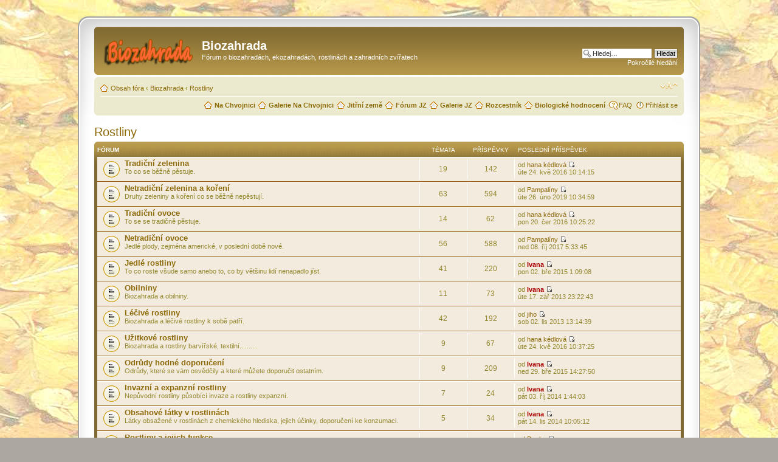

--- FILE ---
content_type: text/html; charset=UTF-8
request_url: http://diskuse.nachvojnici.cz/viewforum.php?f=12&sid=584219db336b125983f220c472e3b79d
body_size: 9599
content:
<!DOCTYPE html PUBLIC "-//W3C//DTD XHTML 1.0 Strict//EN" "http://www.w3.org/TR/xhtml1/DTD/xhtml1-strict.dtd">
<html xmlns="http://www.w3.org/1999/xhtml" dir="ltr" lang="cs-cz" xml:lang="cs-cz">
<head>

<meta http-equiv="content-type" content="text/html; charset=UTF-8" />
<meta http-equiv="content-style-type" content="text/css" />
<meta http-equiv="content-language" content="cs-cz" />
<meta http-equiv="imagetoolbar" content="no" />
<meta name="resource-type" content="document" />
<meta name="distribution" content="global" />
<meta name="keywords" content="fórum, biozahrada, ekozahrada, výměna, semen, sazenic, rostlin, zkušeností" />
<meta name="description" content="Diskusní fórum Biozahrada - výměna semen, sazenic a zkušeností, léčivé a jedlé rostliny, o zahradách bez chemie" />

<title>Biozahrada &bull; Rostliny</title>

<link rel="alternate" type="application/atom+xml" title="Atom - Biozahrada" href="http://diskuse.nachvojnici.cz/feed.php" /><link rel="alternate" type="application/atom+xml" title="Atom - aktuality" href="http://diskuse.nachvojnici.cz/feed.php?mode=news" /><link rel="alternate" type="application/atom+xml" title="Atom - nová témata" href="http://diskuse.nachvojnici.cz/feed.php?mode=topics" /><link rel="alternate" type="application/atom+xml" title="Atom - aktivní témata" href="http://diskuse.nachvojnici.cz/feed.php?mode=topics_active" /><link rel="alternate" type="application/atom+xml" title="Atom - Fórum - Rostliny" href="http://diskuse.nachvojnici.cz/feed.php?f=12" />

<!--
	phpBB style name: prosilver Special Edition
	Based on style:   prosilver (this is the default phpBB3 style)
	Original author:  Tom Beddard ( http://www.subblue.com/ )
	Modified by:      phpBB Styles Team     
-->

<script type="text/javascript">
// <![CDATA[
	var jump_page = 'Napište číslo stránky, na kterou chcete přejít:';
	var on_page = '1';
	var per_page = '';
	var base_url = '';
	var style_cookie = 'phpBBstyle';
	var style_cookie_settings = '; path=/; domain=diskuse.nachvojnici.cz';
	var onload_functions = new Array();
	var onunload_functions = new Array();

	

	/**
	* Find a member
	*/
	function find_username(url)
	{
		popup(url, 760, 570, '_usersearch');
		return false;
	}

	/**
	* New function for handling multiple calls to window.onload and window.unload by pentapenguin
	*/
	window.onload = function()
	{
		for (var i = 0; i < onload_functions.length; i++)
		{
			eval(onload_functions[i]);
		}
	};

	window.onunload = function()
	{
		for (var i = 0; i < onunload_functions.length; i++)
		{
			eval(onunload_functions[i]);
		}
	};

// ]]>
</script>
<script type="text/javascript" src="http://diskuse.nachvojnici.cz/styles/prosilver/template/styleswitcher.js"></script>
<script type="text/javascript" src="http://diskuse.nachvojnici.cz/styles/prosilver/template/forum_fn.js"></script>
<script type="text/javascript" src="./highslide/highslide-full.js"></script>
<link href="./highslide/highslide.css" rel="stylesheet" type="text/css" />
<script type="text/javascript">
// <![CDATA[
hs.graphicsDir = './highslide/graphics/';
hs.align = 'center';
hs.transitions = ['expand', 'crossfade'];
hs.outlineType = 'rounded-white';
hs.fadeInOut = true;
//hs.dimmingOpacity = 0.75;

// Add the controlbar
hs.addSlideshow({
	//slideshowGroup: 'group1',
	interval: 5000,
	repeat: false,
	useControls: true,
	fixedControls: 'fit',
	overlayOptions: {
		opacity: 0.75,
		position: 'bottom center',
		hideOnMouseOut: true
	}
});
// ]]>
</script>

<link href="http://diskuse.nachvojnici.cz/styles/prosilver_se/theme/print.css" rel="stylesheet" type="text/css" media="print" title="printonly" />
<link href="./style.php?id=7&amp;lang=cs&amp;sid=c573c350c17380ef5c2c8a1f71381148" rel="stylesheet" type="text/css" media="screen, projection" />

<link href="http://diskuse.nachvojnici.cz/styles/prosilver_se/theme/normal.css" rel="stylesheet" type="text/css" title="A" />
<link href="http://diskuse.nachvojnici.cz/styles/prosilver_se/theme/medium.css" rel="alternate stylesheet" type="text/css" title="A+" />
<link href="http://diskuse.nachvojnici.cz/styles/prosilver_se/theme/large.css" rel="alternate stylesheet" type="text/css" title="A++" />



</head>

<body id="phpbb" class="section-viewforum ltr">

<div id="wrap">
    <div class="border-left">
    <div class="border-right">
    <div class="border-top">
    <div class="border-top-left">
    <div class="border-top-right">
        <div class="inside" style="direction: ltr;">
        	<a id="top" name="top" accesskey="t"></a>
        	<div id="page-header">
        		<div class="headerbar">
        			<div class="inner"><span class="corners-top"><span></span></span>
        
        			<div id="site-description">
        				<a href="./index.php?sid=c573c350c17380ef5c2c8a1f71381148" title="Obsah fóra" id="logo"><img src="http://diskuse.nachvojnici.cz/styles/prosilver_se/imageset/logo_biozahrada.png" width="149" height="52" alt="" title="" /></a>
        				<h1>Biozahrada</h1>
        				<p>Fórum o biozahradách, ekozahradách, rostlinách a zahradních zvířatech</p>
        				<p class="skiplink"><a href="#start_here">Přejít na obsah</a></p>
        			</div>
        
        		
        			<div id="search-box">
        				<form action="./search.php?sid=c573c350c17380ef5c2c8a1f71381148" method="get" id="search">
        				<fieldset>
        					<input name="keywords" id="keywords" type="text" maxlength="128" title="Hledat klíčová slova" class="inputbox search" value="Hledej…" onclick="if(this.value=='Hledej…')this.value='';" onblur="if(this.value=='')this.value='Hledej…';" /> 
        					<input class="button2" value="Hledat" type="submit" /><br />
        					<a href="./search.php?sid=c573c350c17380ef5c2c8a1f71381148" title="Zobrazit možnosti rozšířeného hledání">Pokročilé hledání</a> <input type="hidden" name="sid" value="c573c350c17380ef5c2c8a1f71381148" />

        				</fieldset>
        				</form>
        			</div>
        		
        
        			<span class="corners-bottom"><span></span></span></div>
        		</div>
        
        		<div class="navbar">
        			<div class="inner"><span class="corners-top"><span></span></span>
        
        			<ul class="linklist navlinks">
        				<li class="icon-home"><a href="./index.php?sid=c573c350c17380ef5c2c8a1f71381148" accesskey="h">Obsah fóra</a>  <strong>&#8249;</strong> <a href="./viewforum.php?f=11&amp;sid=c573c350c17380ef5c2c8a1f71381148">Biozahrada</a> <strong>&#8249;</strong> <a href="./viewforum.php?f=12&amp;sid=c573c350c17380ef5c2c8a1f71381148">Rostliny</a></li>
        
        				<li class="rightside"><a href="#" onclick="fontsizeup(); return false;" onkeypress="return fontsizeup(event);" class="fontsize" title="Změnit velikost textu">Změnit velikost textu</a></li>
        
        				
        			</ul>
        
        			
        
        			<ul class="linklist rightside">
        				<li class="icon-faq"><a href="./faq.php?sid=c573c350c17380ef5c2c8a1f71381148" title="Často kladené otázky">FAQ</a></li>
        				
							<li class="icon-logout"><a href="./ucp.php?mode=login&amp;sid=c573c350c17380ef5c2c8a1f71381148" title="Přihlásit se" accesskey="x">Přihlásit se</a></li>
        				
        			</ul>
			<ul class="linklist rightside">
				<li class="icon-home"><a href="http://www.nachvojnici.cz/"><strong>Na Chvojnici</strong></a></li>
				<li class="icon-home"><a href="http://galerie.nachvojnici.cz/"><strong>Galerie Na Chvojnici</strong></a></li>
				<li class="icon-home"><a href="http://www.jitrnizeme.cz/"><strong>Jitřní země</strong></a></li>
				<li class="icon-home"><a href="http://forum.jitrnizeme.cz/"><strong>Fórum JZ</strong></a></li>
				<li class="icon-home"><a href="http://galerie.jitrnizeme.cz/"><strong>Galerie JZ</strong></a></li>
				<li class="icon-home"><a href="http://rozcestnik.jitrnizeme.cz/"><strong>Rozcestník</strong></a></li>
				<li class="icon-home"><a href="http://www.paukertova.cz/"><strong>Biologické hodnocení</strong></a></li>
			</ul>
        
        			<span class="corners-bottom"><span></span></span></div>
        		</div>
        
        	</div>
        
        	<a name="start_here"></a>
        	<div id="page-body">
        		
				
<h2><a href="./viewforum.php?f=12&amp;sid=c573c350c17380ef5c2c8a1f71381148">Rostliny</a></h2>

<div>
	<!-- NOTE: remove the style="display: none" when you want to have the forum description on the forum body --><div style="display: none !important;">Jednotlivé druhy, jedlé, léčivé, ovocné i jiné stromy, popis, vlastnosti, obsahové látky.<br /></div>
</div>

		<div class="forabg">
			<div class="inner"><span class="corners-top"><span></span></span>
			<ul class="topiclist">
				<li class="header">
					<dl class="icon">
						<dt>Fórum</dt>
						<dd class="topics">Témata</dd>
						<dd class="posts">Příspěvky</dd>
						<dd class="lastpost"><span>Poslední příspěvek</span></dd>
					</dl>
				</li>
			</ul>
			<ul class="topiclist forums">
	
		<li class="row">
			<dl class="icon" style="background-image: url(http://diskuse.nachvojnici.cz/styles/prosilver_se/imageset/forum_read.gif); background-repeat: no-repeat;">
				<dt title="Žádné nové příspěvky">
				<!-- <a class="feed-icon-forum" title="Atom - Tradiční zelenina" href="http://diskuse.nachvojnici.cz/feed.php?f=29"><img src="http://diskuse.nachvojnici.cz/styles/prosilver_se/theme/images/feed.gif" alt="Atom - Tradiční zelenina" /></a> -->
					<a href="./viewforum.php?f=29&amp;sid=c573c350c17380ef5c2c8a1f71381148" class="forumtitle">Tradiční zelenina</a><br />
					To co se běžně pěstuje.
					
				</dt>
				
					<dd class="topics">19 <dfn>Témata</dfn></dd>
					<dd class="posts">142 <dfn>Příspěvky</dfn></dd>
					<dd class="lastpost"><span>
						<dfn>Poslední příspěvek</dfn> od <a href="./memberlist.php?mode=viewprofile&amp;u=974&amp;sid=c573c350c17380ef5c2c8a1f71381148">hana kédlová</a>
						<a href="./viewtopic.php?f=29&amp;p=8730&amp;sid=c573c350c17380ef5c2c8a1f71381148#p8730"><img src="http://diskuse.nachvojnici.cz/styles/prosilver_se/imageset/icon_topic_latest.gif" width="11" height="9" alt="Zobrazit poslední příspěvek" title="Zobrazit poslední příspěvek" /></a> <br />úte 24. kvě 2016 10:14:15</span>
					</dd>
				
			</dl>
		</li>
	
		<li class="row">
			<dl class="icon" style="background-image: url(http://diskuse.nachvojnici.cz/styles/prosilver_se/imageset/forum_read.gif); background-repeat: no-repeat;">
				<dt title="Žádné nové příspěvky">
				<!-- <a class="feed-icon-forum" title="Atom - Netradiční zelenina a koření" href="http://diskuse.nachvojnici.cz/feed.php?f=28"><img src="http://diskuse.nachvojnici.cz/styles/prosilver_se/theme/images/feed.gif" alt="Atom - Netradiční zelenina a koření" /></a> -->
					<a href="./viewforum.php?f=28&amp;sid=c573c350c17380ef5c2c8a1f71381148" class="forumtitle">Netradiční zelenina a koření</a><br />
					Druhy zeleniny a koření co se běžně nepěstují.
					
				</dt>
				
					<dd class="topics">63 <dfn>Témata</dfn></dd>
					<dd class="posts">594 <dfn>Příspěvky</dfn></dd>
					<dd class="lastpost"><span>
						<dfn>Poslední příspěvek</dfn> od <a href="./memberlist.php?mode=viewprofile&amp;u=140&amp;sid=c573c350c17380ef5c2c8a1f71381148">Pampalíny</a>
						<a href="./viewtopic.php?f=28&amp;p=8780&amp;sid=c573c350c17380ef5c2c8a1f71381148#p8780"><img src="http://diskuse.nachvojnici.cz/styles/prosilver_se/imageset/icon_topic_latest.gif" width="11" height="9" alt="Zobrazit poslední příspěvek" title="Zobrazit poslední příspěvek" /></a> <br />úte 26. úno 2019 10:34:59</span>
					</dd>
				
			</dl>
		</li>
	
		<li class="row">
			<dl class="icon" style="background-image: url(http://diskuse.nachvojnici.cz/styles/prosilver_se/imageset/forum_read.gif); background-repeat: no-repeat;">
				<dt title="Žádné nové příspěvky">
				<!-- <a class="feed-icon-forum" title="Atom - Tradiční ovoce" href="http://diskuse.nachvojnici.cz/feed.php?f=36"><img src="http://diskuse.nachvojnici.cz/styles/prosilver_se/theme/images/feed.gif" alt="Atom - Tradiční ovoce" /></a> -->
					<a href="./viewforum.php?f=36&amp;sid=c573c350c17380ef5c2c8a1f71381148" class="forumtitle">Tradiční ovoce</a><br />
					To se se tradičně pěstuje.
					
				</dt>
				
					<dd class="topics">14 <dfn>Témata</dfn></dd>
					<dd class="posts">62 <dfn>Příspěvky</dfn></dd>
					<dd class="lastpost"><span>
						<dfn>Poslední příspěvek</dfn> od <a href="./memberlist.php?mode=viewprofile&amp;u=974&amp;sid=c573c350c17380ef5c2c8a1f71381148">hana kédlová</a>
						<a href="./viewtopic.php?f=36&amp;p=8742&amp;sid=c573c350c17380ef5c2c8a1f71381148#p8742"><img src="http://diskuse.nachvojnici.cz/styles/prosilver_se/imageset/icon_topic_latest.gif" width="11" height="9" alt="Zobrazit poslední příspěvek" title="Zobrazit poslední příspěvek" /></a> <br />pon 20. čer 2016 10:25:22</span>
					</dd>
				
			</dl>
		</li>
	
		<li class="row">
			<dl class="icon" style="background-image: url(http://diskuse.nachvojnici.cz/styles/prosilver_se/imageset/forum_read.gif); background-repeat: no-repeat;">
				<dt title="Žádné nové příspěvky">
				<!-- <a class="feed-icon-forum" title="Atom - Netradiční ovoce" href="http://diskuse.nachvojnici.cz/feed.php?f=37"><img src="http://diskuse.nachvojnici.cz/styles/prosilver_se/theme/images/feed.gif" alt="Atom - Netradiční ovoce" /></a> -->
					<a href="./viewforum.php?f=37&amp;sid=c573c350c17380ef5c2c8a1f71381148" class="forumtitle">Netradiční ovoce</a><br />
					Jedlé plody, zejména americké, v poslední době nové.
					
				</dt>
				
					<dd class="topics">56 <dfn>Témata</dfn></dd>
					<dd class="posts">588 <dfn>Příspěvky</dfn></dd>
					<dd class="lastpost"><span>
						<dfn>Poslední příspěvek</dfn> od <a href="./memberlist.php?mode=viewprofile&amp;u=140&amp;sid=c573c350c17380ef5c2c8a1f71381148">Pampalíny</a>
						<a href="./viewtopic.php?f=37&amp;p=8773&amp;sid=c573c350c17380ef5c2c8a1f71381148#p8773"><img src="http://diskuse.nachvojnici.cz/styles/prosilver_se/imageset/icon_topic_latest.gif" width="11" height="9" alt="Zobrazit poslední příspěvek" title="Zobrazit poslední příspěvek" /></a> <br />ned 08. říj 2017 5:33:45</span>
					</dd>
				
			</dl>
		</li>
	
		<li class="row">
			<dl class="icon" style="background-image: url(http://diskuse.nachvojnici.cz/styles/prosilver_se/imageset/forum_read.gif); background-repeat: no-repeat;">
				<dt title="Žádné nové příspěvky">
				<!-- <a class="feed-icon-forum" title="Atom - Jedlé rostliny" href="http://diskuse.nachvojnici.cz/feed.php?f=30"><img src="http://diskuse.nachvojnici.cz/styles/prosilver_se/theme/images/feed.gif" alt="Atom - Jedlé rostliny" /></a> -->
					<a href="./viewforum.php?f=30&amp;sid=c573c350c17380ef5c2c8a1f71381148" class="forumtitle">Jedlé rostliny</a><br />
					To co roste všude samo anebo to, co by většinu lidí nenapadlo jíst.
					
				</dt>
				
					<dd class="topics">41 <dfn>Témata</dfn></dd>
					<dd class="posts">220 <dfn>Příspěvky</dfn></dd>
					<dd class="lastpost"><span>
						<dfn>Poslední příspěvek</dfn> od <a href="./memberlist.php?mode=viewprofile&amp;u=53&amp;sid=c573c350c17380ef5c2c8a1f71381148" style="color: #AA0000;" class="username-coloured">Ivana</a>
						<a href="./viewtopic.php?f=30&amp;p=8577&amp;sid=c573c350c17380ef5c2c8a1f71381148#p8577"><img src="http://diskuse.nachvojnici.cz/styles/prosilver_se/imageset/icon_topic_latest.gif" width="11" height="9" alt="Zobrazit poslední příspěvek" title="Zobrazit poslední příspěvek" /></a> <br />pon 02. bře 2015 1:09:08</span>
					</dd>
				
			</dl>
		</li>
	
		<li class="row">
			<dl class="icon" style="background-image: url(http://diskuse.nachvojnici.cz/styles/prosilver_se/imageset/forum_read.gif); background-repeat: no-repeat;">
				<dt title="Žádné nové příspěvky">
				<!-- <a class="feed-icon-forum" title="Atom - Obilniny" href="http://diskuse.nachvojnici.cz/feed.php?f=43"><img src="http://diskuse.nachvojnici.cz/styles/prosilver_se/theme/images/feed.gif" alt="Atom - Obilniny" /></a> -->
					<a href="./viewforum.php?f=43&amp;sid=c573c350c17380ef5c2c8a1f71381148" class="forumtitle">Obilniny</a><br />
					Biozahrada a obilniny.
					
				</dt>
				
					<dd class="topics">11 <dfn>Témata</dfn></dd>
					<dd class="posts">73 <dfn>Příspěvky</dfn></dd>
					<dd class="lastpost"><span>
						<dfn>Poslední příspěvek</dfn> od <a href="./memberlist.php?mode=viewprofile&amp;u=53&amp;sid=c573c350c17380ef5c2c8a1f71381148" style="color: #AA0000;" class="username-coloured">Ivana</a>
						<a href="./viewtopic.php?f=43&amp;p=8189&amp;sid=c573c350c17380ef5c2c8a1f71381148#p8189"><img src="http://diskuse.nachvojnici.cz/styles/prosilver_se/imageset/icon_topic_latest.gif" width="11" height="9" alt="Zobrazit poslední příspěvek" title="Zobrazit poslední příspěvek" /></a> <br />úte 17. zář 2013 23:22:43</span>
					</dd>
				
			</dl>
		</li>
	
		<li class="row">
			<dl class="icon" style="background-image: url(http://diskuse.nachvojnici.cz/styles/prosilver_se/imageset/forum_read.gif); background-repeat: no-repeat;">
				<dt title="Žádné nové příspěvky">
				<!-- <a class="feed-icon-forum" title="Atom - Léčivé rostliny" href="http://diskuse.nachvojnici.cz/feed.php?f=38"><img src="http://diskuse.nachvojnici.cz/styles/prosilver_se/theme/images/feed.gif" alt="Atom - Léčivé rostliny" /></a> -->
					<a href="./viewforum.php?f=38&amp;sid=c573c350c17380ef5c2c8a1f71381148" class="forumtitle">Léčivé rostliny</a><br />
					Biozahrada a léčivé rostliny k sobě patří.
					
				</dt>
				
					<dd class="topics">42 <dfn>Témata</dfn></dd>
					<dd class="posts">192 <dfn>Příspěvky</dfn></dd>
					<dd class="lastpost"><span>
						<dfn>Poslední příspěvek</dfn> od <a href="./memberlist.php?mode=viewprofile&amp;u=2&amp;sid=c573c350c17380ef5c2c8a1f71381148">jiho</a>
						<a href="./viewtopic.php?f=38&amp;p=8292&amp;sid=c573c350c17380ef5c2c8a1f71381148#p8292"><img src="http://diskuse.nachvojnici.cz/styles/prosilver_se/imageset/icon_topic_latest.gif" width="11" height="9" alt="Zobrazit poslední příspěvek" title="Zobrazit poslední příspěvek" /></a> <br />sob 02. lis 2013 13:14:39</span>
					</dd>
				
			</dl>
		</li>
	
		<li class="row">
			<dl class="icon" style="background-image: url(http://diskuse.nachvojnici.cz/styles/prosilver_se/imageset/forum_read.gif); background-repeat: no-repeat;">
				<dt title="Žádné nové příspěvky">
				<!-- <a class="feed-icon-forum" title="Atom - Užitkové rostliny" href="http://diskuse.nachvojnici.cz/feed.php?f=76"><img src="http://diskuse.nachvojnici.cz/styles/prosilver_se/theme/images/feed.gif" alt="Atom - Užitkové rostliny" /></a> -->
					<a href="./viewforum.php?f=76&amp;sid=c573c350c17380ef5c2c8a1f71381148" class="forumtitle">Užitkové rostliny</a><br />
					Biozahrada a rostliny barvířské, textilní..........
					
				</dt>
				
					<dd class="topics">9 <dfn>Témata</dfn></dd>
					<dd class="posts">67 <dfn>Příspěvky</dfn></dd>
					<dd class="lastpost"><span>
						<dfn>Poslední příspěvek</dfn> od <a href="./memberlist.php?mode=viewprofile&amp;u=974&amp;sid=c573c350c17380ef5c2c8a1f71381148">hana kédlová</a>
						<a href="./viewtopic.php?f=76&amp;p=8731&amp;sid=c573c350c17380ef5c2c8a1f71381148#p8731"><img src="http://diskuse.nachvojnici.cz/styles/prosilver_se/imageset/icon_topic_latest.gif" width="11" height="9" alt="Zobrazit poslední příspěvek" title="Zobrazit poslední příspěvek" /></a> <br />úte 24. kvě 2016 10:37:25</span>
					</dd>
				
			</dl>
		</li>
	
		<li class="row">
			<dl class="icon" style="background-image: url(http://diskuse.nachvojnici.cz/styles/prosilver_se/imageset/forum_read.gif); background-repeat: no-repeat;">
				<dt title="Žádné nové příspěvky">
				<!-- <a class="feed-icon-forum" title="Atom - Odrůdy hodné doporučení" href="http://diskuse.nachvojnici.cz/feed.php?f=69"><img src="http://diskuse.nachvojnici.cz/styles/prosilver_se/theme/images/feed.gif" alt="Atom - Odrůdy hodné doporučení" /></a> -->
					<a href="./viewforum.php?f=69&amp;sid=c573c350c17380ef5c2c8a1f71381148" class="forumtitle">Odrůdy hodné doporučení</a><br />
					Odrůdy, které se vám osvědčily a které můžete doporučit ostatním.
					
				</dt>
				
					<dd class="topics">9 <dfn>Témata</dfn></dd>
					<dd class="posts">209 <dfn>Příspěvky</dfn></dd>
					<dd class="lastpost"><span>
						<dfn>Poslední příspěvek</dfn> od <a href="./memberlist.php?mode=viewprofile&amp;u=53&amp;sid=c573c350c17380ef5c2c8a1f71381148" style="color: #AA0000;" class="username-coloured">Ivana</a>
						<a href="./viewtopic.php?f=69&amp;p=8610&amp;sid=c573c350c17380ef5c2c8a1f71381148#p8610"><img src="http://diskuse.nachvojnici.cz/styles/prosilver_se/imageset/icon_topic_latest.gif" width="11" height="9" alt="Zobrazit poslední příspěvek" title="Zobrazit poslední příspěvek" /></a> <br />ned 29. bře 2015 14:27:50</span>
					</dd>
				
			</dl>
		</li>
	
		<li class="row">
			<dl class="icon" style="background-image: url(http://diskuse.nachvojnici.cz/styles/prosilver_se/imageset/forum_read.gif); background-repeat: no-repeat;">
				<dt title="Žádné nové příspěvky">
				<!-- <a class="feed-icon-forum" title="Atom - Invazní a expanzní rostliny" href="http://diskuse.nachvojnici.cz/feed.php?f=79"><img src="http://diskuse.nachvojnici.cz/styles/prosilver_se/theme/images/feed.gif" alt="Atom - Invazní a expanzní rostliny" /></a> -->
					<a href="./viewforum.php?f=79&amp;sid=c573c350c17380ef5c2c8a1f71381148" class="forumtitle">Invazní a expanzní rostliny</a><br />
					Nepůvodní rostliny působící invaze a rostliny expanzní.
					
				</dt>
				
					<dd class="topics">7 <dfn>Témata</dfn></dd>
					<dd class="posts">24 <dfn>Příspěvky</dfn></dd>
					<dd class="lastpost"><span>
						<dfn>Poslední příspěvek</dfn> od <a href="./memberlist.php?mode=viewprofile&amp;u=53&amp;sid=c573c350c17380ef5c2c8a1f71381148" style="color: #AA0000;" class="username-coloured">Ivana</a>
						<a href="./viewtopic.php?f=79&amp;p=8452&amp;sid=c573c350c17380ef5c2c8a1f71381148#p8452"><img src="http://diskuse.nachvojnici.cz/styles/prosilver_se/imageset/icon_topic_latest.gif" width="11" height="9" alt="Zobrazit poslední příspěvek" title="Zobrazit poslední příspěvek" /></a> <br />pát 03. říj 2014 1:44:03</span>
					</dd>
				
			</dl>
		</li>
	
		<li class="row">
			<dl class="icon" style="background-image: url(http://diskuse.nachvojnici.cz/styles/prosilver_se/imageset/forum_read.gif); background-repeat: no-repeat;">
				<dt title="Žádné nové příspěvky">
				<!-- <a class="feed-icon-forum" title="Atom - Obsahové látky v rostlinách" href="http://diskuse.nachvojnici.cz/feed.php?f=117"><img src="http://diskuse.nachvojnici.cz/styles/prosilver_se/theme/images/feed.gif" alt="Atom - Obsahové látky v rostlinách" /></a> -->
					<a href="./viewforum.php?f=117&amp;sid=c573c350c17380ef5c2c8a1f71381148" class="forumtitle">Obsahové látky v rostlinách</a><br />
					Látky obsažené v rostlinách z chemického hlediska, jejich účinky, doporučení ke konzumaci.
					
				</dt>
				
					<dd class="topics">5 <dfn>Témata</dfn></dd>
					<dd class="posts">34 <dfn>Příspěvky</dfn></dd>
					<dd class="lastpost"><span>
						<dfn>Poslední příspěvek</dfn> od <a href="./memberlist.php?mode=viewprofile&amp;u=53&amp;sid=c573c350c17380ef5c2c8a1f71381148" style="color: #AA0000;" class="username-coloured">Ivana</a>
						<a href="./viewtopic.php?f=117&amp;p=8479&amp;sid=c573c350c17380ef5c2c8a1f71381148#p8479"><img src="http://diskuse.nachvojnici.cz/styles/prosilver_se/imageset/icon_topic_latest.gif" width="11" height="9" alt="Zobrazit poslední příspěvek" title="Zobrazit poslední příspěvek" /></a> <br />pát 14. lis 2014 10:05:12</span>
					</dd>
				
			</dl>
		</li>
	
		<li class="row">
			<dl class="icon" style="background-image: url(http://diskuse.nachvojnici.cz/styles/prosilver_se/imageset/forum_read.gif); background-repeat: no-repeat;">
				<dt title="Žádné nové příspěvky">
				<!-- <a class="feed-icon-forum" title="Atom - Rostliny a jejich funkce" href="http://diskuse.nachvojnici.cz/feed.php?f=126"><img src="http://diskuse.nachvojnici.cz/styles/prosilver_se/theme/images/feed.gif" alt="Atom - Rostliny a jejich funkce" /></a> -->
					<a href="./viewforum.php?f=126&amp;sid=c573c350c17380ef5c2c8a1f71381148" class="forumtitle">Rostliny a jejich funkce</a><br />
					Jednotlivé funkce rostlin v zahradě a druhy které jsou na ně vhodné.
					
				</dt>
				
					<dd class="topics">4 <dfn>Témata</dfn></dd>
					<dd class="posts">16 <dfn>Příspěvky</dfn></dd>
					<dd class="lastpost"><span>
						<dfn>Poslední příspěvek</dfn> od <a href="./memberlist.php?mode=viewprofile&amp;u=333&amp;sid=c573c350c17380ef5c2c8a1f71381148">Danka</a>
						<a href="./viewtopic.php?f=126&amp;p=6869&amp;sid=c573c350c17380ef5c2c8a1f71381148#p6869"><img src="http://diskuse.nachvojnici.cz/styles/prosilver_se/imageset/icon_topic_latest.gif" width="11" height="9" alt="Zobrazit poslední příspěvek" title="Zobrazit poslední příspěvek" /></a> <br />úte 23. srp 2011 19:18:20</span>
					</dd>
				
			</dl>
		</li>
	
			</ul>

			<span class="corners-bottom"><span></span></span></div>
		</div>
	
	<div class="topic-actions" style="margin-top: 2em;">

	
		<div class="buttons">
			<div class="post-icon" title="Odeslat nové téma"><a href="./posting.php?mode=post&amp;f=12&amp;sid=c573c350c17380ef5c2c8a1f71381148"><span></span>Odeslat nové téma</a></div>
		</div>
	
		<div class="search-box">
			<form method="get" id="forum-search" action="./search.php?sid=c573c350c17380ef5c2c8a1f71381148">
			<fieldset>
				<input class="inputbox search tiny" type="text" name="keywords" id="search_keywords" size="20" value="Hledat v&nbsp;tomto fóru" onclick="if (this.value == 'Hledat v&nbsp;tomto fóru') this.value = '';" onblur="if (this.value == '') this.value = 'Hledat v&nbsp;tomto fóru';" />
				<input class="button2" type="submit" value="Hledat" />
				<input type="hidden" name="fid[0]" value="12" />
<input type="hidden" name="sid" value="c573c350c17380ef5c2c8a1f71381148" />

			</fieldset>
			</form>
		</div>
	
		<div class="pagination">
			6 témat &bull; Stránka <strong>1</strong> z <strong>1</strong>
		</div>
	

	</div>

		<div class="forumbg announcement">
		<div class="inner"><span class="corners-top"><span></span></span>
		<ul class="topiclist">
			<li class="header">
				<dl class="icon">
					<dt>Oznámení</dt>
					<dd class="posts">Odpovědi</dd>
					<dd class="views">Zobrazení</dd>
					<dd class="lastpost"><span>Poslední příspěvek</span></dd>
				</dl>
			</li>
		</ul>
		<ul class="topiclist topics">
	

		<li class="row bg1 global-announce">
			<dl class="icon" style="background-image: url(http://diskuse.nachvojnici.cz/styles/prosilver_se/imageset/announce_read.gif); background-repeat: no-repeat;">
				<dt title="Žádné nové příspěvky"><a href="./viewtopic.php?f=12&amp;t=783&amp;sid=c573c350c17380ef5c2c8a1f71381148" class="topictitle">Abecedný zoznam slovenských mien rastlín na fóre</a>
					<br />
					od <a href="./memberlist.php?mode=viewprofile&amp;u=53&amp;sid=c573c350c17380ef5c2c8a1f71381148" style="color: #AA0000;" class="username-coloured">Ivana</a> &raquo; pát 14. led 2011 14:09:21
				</dt>
				<dd class="posts">0 <dfn>Odpovědi</dfn></dd>
				<dd class="views">553779 <dfn>Zobrazení</dfn></dd>
				<dd class="lastpost"><span><dfn>Poslední příspěvek </dfn>od <a href="./memberlist.php?mode=viewprofile&amp;u=53&amp;sid=c573c350c17380ef5c2c8a1f71381148" style="color: #AA0000;" class="username-coloured">Ivana</a>
					<a href="./viewtopic.php?f=12&amp;t=783&amp;p=5168&amp;sid=c573c350c17380ef5c2c8a1f71381148#p5168"><img src="http://diskuse.nachvojnici.cz/styles/prosilver_se/imageset/icon_topic_latest.gif" width="11" height="9" alt="Zobrazit poslední příspěvek" title="Zobrazit poslední příspěvek" /></a> <br />pát 14. led 2011 14:09:21</span>
				</dd>
			</dl>
		</li>

	

		<li class="row bg2 global-announce">
			<dl class="icon" style="background-image: url(http://diskuse.nachvojnici.cz/styles/prosilver_se/imageset/announce_read.gif); background-repeat: no-repeat;">
				<dt title="Žádné nové příspěvky"><a href="./viewtopic.php?f=12&amp;t=471&amp;sid=c573c350c17380ef5c2c8a1f71381148" class="topictitle">Abecední seznam českých jmen rostlin na fóru</a>
					<br />
					od <a href="./memberlist.php?mode=viewprofile&amp;u=53&amp;sid=c573c350c17380ef5c2c8a1f71381148" style="color: #AA0000;" class="username-coloured">Ivana</a> &raquo; pát 28. kvě 2010 19:17:12
				</dt>
				<dd class="posts">2 <dfn>Odpovědi</dfn></dd>
				<dd class="views">810675 <dfn>Zobrazení</dfn></dd>
				<dd class="lastpost"><span><dfn>Poslední příspěvek </dfn>od <a href="./memberlist.php?mode=viewprofile&amp;u=53&amp;sid=c573c350c17380ef5c2c8a1f71381148" style="color: #AA0000;" class="username-coloured">Ivana</a>
					<a href="./viewtopic.php?f=12&amp;t=471&amp;p=3626&amp;sid=c573c350c17380ef5c2c8a1f71381148#p3626"><img src="http://diskuse.nachvojnici.cz/styles/prosilver_se/imageset/icon_topic_latest.gif" width="11" height="9" alt="Zobrazit poslední příspěvek" title="Zobrazit poslední příspěvek" /></a> <br />pon 31. kvě 2010 9:50:31</span>
				</dd>
			</dl>
		</li>

	

		<li class="row bg1 global-announce">
			<dl class="icon" style="background-image: url(http://diskuse.nachvojnici.cz/styles/prosilver_se/imageset/announce_read_locked.gif); background-repeat: no-repeat;">
				<dt title="Toto téma je zamknuté. Nemůžete posílat nové příspěvky ani odpovídat na starší."><a href="./viewtopic.php?f=12&amp;t=460&amp;sid=c573c350c17380ef5c2c8a1f71381148" class="topictitle">Pravidla fóra</a>
					<br />
					od <a href="./memberlist.php?mode=viewprofile&amp;u=53&amp;sid=c573c350c17380ef5c2c8a1f71381148" style="color: #AA0000;" class="username-coloured">Ivana</a> &raquo; čtv 27. kvě 2010 11:02:47
				</dt>
				<dd class="posts">2 <dfn>Odpovědi</dfn></dd>
				<dd class="views">828848 <dfn>Zobrazení</dfn></dd>
				<dd class="lastpost"><span><dfn>Poslední příspěvek </dfn>od <a href="./memberlist.php?mode=viewprofile&amp;u=53&amp;sid=c573c350c17380ef5c2c8a1f71381148" style="color: #AA0000;" class="username-coloured">Ivana</a>
					<a href="./viewtopic.php?f=12&amp;t=460&amp;p=7152&amp;sid=c573c350c17380ef5c2c8a1f71381148#p7152"><img src="http://diskuse.nachvojnici.cz/styles/prosilver_se/imageset/icon_topic_latest.gif" width="11" height="9" alt="Zobrazit poslední příspěvek" title="Zobrazit poslední příspěvek" /></a> <br />úte 29. lis 2011 18:03:43</span>
				</dd>
			</dl>
		</li>

	
		</ul>
		<span class="corners-bottom"><span></span></span></div>
	</div>
	
		<div class="forumbg">
		<div class="inner"><span class="corners-top"><span></span></span>
		<ul class="topiclist">
			<li class="header">
				<dl class="icon">
					<dt>Témata</dt>
					<dd class="posts">Odpovědi</dd>
					<dd class="views">Zobrazení</dd>
					<dd class="lastpost"><span>Poslední příspěvek</span></dd>
				</dl>
			</li>
		</ul>
		<ul class="topiclist topics">
	

		<li class="row bg2">
			<dl class="icon" style="background-image: url(http://diskuse.nachvojnici.cz/styles/prosilver_se/imageset/topic_moved.gif); background-repeat: no-repeat;">
				<dt title="Přesunuté téma"><a href="./viewtopic.php?f=113&amp;t=1174&amp;sid=c573c350c17380ef5c2c8a1f71381148" class="topictitle">Jméno keře?</a>
					<br />
					<img src="http://diskuse.nachvojnici.cz/styles/prosilver_se/imageset/icon_topic_attach.gif" width="7" height="10" alt="Příloha(y)" title="Příloha(y)" /> od <a href="./memberlist.php?mode=viewprofile&amp;u=664&amp;sid=c573c350c17380ef5c2c8a1f71381148">rafa</a> &raquo; úte 11. pro 2012 21:25:29
				</dt>
				<dd class="posts">5 <dfn>Odpovědi</dfn></dd>
				<dd class="views">39043 <dfn>Zobrazení</dfn></dd>
				<dd class="lastpost"><span><dfn>Poslední příspěvek </dfn>od <a href="./memberlist.php?mode=viewprofile&amp;u=664&amp;sid=c573c350c17380ef5c2c8a1f71381148">rafa</a>
					<a href="./viewtopic.php?f=113&amp;t=1174&amp;p=7980&amp;sid=c573c350c17380ef5c2c8a1f71381148#p7980"><img src="http://diskuse.nachvojnici.cz/styles/prosilver_se/imageset/icon_topic_latest.gif" width="11" height="9" alt="Zobrazit poslední příspěvek" title="Zobrazit poslední příspěvek" /></a> <br />pát 14. pro 2012 20:46:08</span>
				</dd>
			</dl>
		</li>

	

		<li class="row bg1">
			<dl class="icon" style="background-image: url(http://diskuse.nachvojnici.cz/styles/prosilver_se/imageset/topic_moved.gif); background-repeat: no-repeat;">
				<dt title="Přesunuté téma"><a href="./viewtopic.php?f=113&amp;t=1156&amp;sid=c573c350c17380ef5c2c8a1f71381148" class="topictitle">Co je to za keř?</a>
					<br />
					od <a href="./memberlist.php?mode=viewprofile&amp;u=628&amp;sid=c573c350c17380ef5c2c8a1f71381148">Pavel Chodil</a> &raquo; sob 22. zář 2012 20:48:00
				</dt>
				<dd class="posts">1 <dfn>Odpovědi</dfn></dd>
				<dd class="views">24242 <dfn>Zobrazení</dfn></dd>
				<dd class="lastpost"><span><dfn>Poslední příspěvek </dfn>od <a href="./memberlist.php?mode=viewprofile&amp;u=53&amp;sid=c573c350c17380ef5c2c8a1f71381148" style="color: #AA0000;" class="username-coloured">Ivana</a>
					<a href="./viewtopic.php?f=113&amp;t=1156&amp;p=7895&amp;sid=c573c350c17380ef5c2c8a1f71381148#p7895"><img src="http://diskuse.nachvojnici.cz/styles/prosilver_se/imageset/icon_topic_latest.gif" width="11" height="9" alt="Zobrazit poslední příspěvek" title="Zobrazit poslední příspěvek" /></a> <br />ned 23. zář 2012 19:34:40</span>
				</dd>
			</dl>
		</li>

	

		<li class="row bg2">
			<dl class="icon" style="background-image: url(http://diskuse.nachvojnici.cz/styles/prosilver_se/imageset/topic_moved.gif); background-repeat: no-repeat;">
				<dt title="Přesunuté téma"><a href="./viewtopic.php?f=28&amp;t=1027&amp;sid=c573c350c17380ef5c2c8a1f71381148" class="topictitle">NETRADIČNÍ  KOŘENINOVÉ ROSTLINY</a>
					<br />
					od <a href="./memberlist.php?mode=viewprofile&amp;u=90&amp;sid=c573c350c17380ef5c2c8a1f71381148">kořenářka</a> &raquo; sob 08. říj 2011 7:37:33
				</dt>
				<dd class="posts">1 <dfn>Odpovědi</dfn></dd>
				<dd class="views">24179 <dfn>Zobrazení</dfn></dd>
				<dd class="lastpost"><span><dfn>Poslední příspěvek </dfn>od <a href="./memberlist.php?mode=viewprofile&amp;u=53&amp;sid=c573c350c17380ef5c2c8a1f71381148" style="color: #AA0000;" class="username-coloured">Ivana</a>
					<a href="./viewtopic.php?f=28&amp;t=1027&amp;p=7022&amp;sid=c573c350c17380ef5c2c8a1f71381148#p7022"><img src="http://diskuse.nachvojnici.cz/styles/prosilver_se/imageset/icon_topic_latest.gif" width="11" height="9" alt="Zobrazit poslední příspěvek" title="Zobrazit poslední příspěvek" /></a> <br />úte 11. říj 2011 11:12:33</span>
				</dd>
			</dl>
		</li>

	

		<li class="row bg1">
			<dl class="icon" style="background-image: url(http://diskuse.nachvojnici.cz/styles/prosilver_se/imageset/topic_read.gif); background-repeat: no-repeat;">
				<dt title="Žádné nové příspěvky"><a href="./viewtopic.php?f=12&amp;t=974&amp;sid=c573c350c17380ef5c2c8a1f71381148" class="topictitle">Oregano</a>
					<br />
					od <a href="./memberlist.php?mode=viewprofile&amp;u=93&amp;sid=c573c350c17380ef5c2c8a1f71381148">Hanča</a> &raquo; ned 15. kvě 2011 12:16:42
				</dt>
				<dd class="posts">1 <dfn>Odpovědi</dfn></dd>
				<dd class="views">23991 <dfn>Zobrazení</dfn></dd>
				<dd class="lastpost"><span><dfn>Poslední příspěvek </dfn>od <a href="./memberlist.php?mode=viewprofile&amp;u=2&amp;sid=c573c350c17380ef5c2c8a1f71381148">jiho</a>
					<a href="./viewtopic.php?f=12&amp;t=974&amp;p=6538&amp;sid=c573c350c17380ef5c2c8a1f71381148#p6538"><img src="http://diskuse.nachvojnici.cz/styles/prosilver_se/imageset/icon_topic_latest.gif" width="11" height="9" alt="Zobrazit poslední příspěvek" title="Zobrazit poslední příspěvek" /></a> <br />stř 18. kvě 2011 6:19:20</span>
				</dd>
			</dl>
		</li>

	

		<li class="row bg2">
			<dl class="icon" style="background-image: url(http://diskuse.nachvojnici.cz/styles/prosilver_se/imageset/topic_read.gif); background-repeat: no-repeat;">
				<dt title="Žádné nové příspěvky"><a href="./viewtopic.php?f=12&amp;t=929&amp;sid=c573c350c17380ef5c2c8a1f71381148" class="topictitle">Seznam odrůd ve Státní odrůdové knize</a>
					<br />
					od <a href="./memberlist.php?mode=viewprofile&amp;u=53&amp;sid=c573c350c17380ef5c2c8a1f71381148" style="color: #AA0000;" class="username-coloured">Ivana</a> &raquo; úte 01. bře 2011 10:27:18
				</dt>
				<dd class="posts">0 <dfn>Odpovědi</dfn></dd>
				<dd class="views">23427 <dfn>Zobrazení</dfn></dd>
				<dd class="lastpost"><span><dfn>Poslední příspěvek </dfn>od <a href="./memberlist.php?mode=viewprofile&amp;u=53&amp;sid=c573c350c17380ef5c2c8a1f71381148" style="color: #AA0000;" class="username-coloured">Ivana</a>
					<a href="./viewtopic.php?f=12&amp;t=929&amp;p=6053&amp;sid=c573c350c17380ef5c2c8a1f71381148#p6053"><img src="http://diskuse.nachvojnici.cz/styles/prosilver_se/imageset/icon_topic_latest.gif" width="11" height="9" alt="Zobrazit poslední příspěvek" title="Zobrazit poslední příspěvek" /></a> <br />úte 01. bře 2011 10:27:18</span>
				</dd>
			</dl>
		</li>

	

		<li class="row bg1">
			<dl class="icon" style="background-image: url(http://diskuse.nachvojnici.cz/styles/prosilver_se/imageset/topic_read.gif); background-repeat: no-repeat;">
				<dt title="Žádné nové příspěvky"><a href="./viewtopic.php?f=12&amp;t=565&amp;sid=c573c350c17380ef5c2c8a1f71381148" class="topictitle">Archivy odrůd ovoce a zeleniny</a>
					<br />
					od <a href="./memberlist.php?mode=viewprofile&amp;u=53&amp;sid=c573c350c17380ef5c2c8a1f71381148" style="color: #AA0000;" class="username-coloured">Ivana</a> &raquo; úte 10. srp 2010 0:49:26
				</dt>
				<dd class="posts">0 <dfn>Odpovědi</dfn></dd>
				<dd class="views">20792 <dfn>Zobrazení</dfn></dd>
				<dd class="lastpost"><span><dfn>Poslední příspěvek </dfn>od <a href="./memberlist.php?mode=viewprofile&amp;u=53&amp;sid=c573c350c17380ef5c2c8a1f71381148" style="color: #AA0000;" class="username-coloured">Ivana</a>
					<a href="./viewtopic.php?f=12&amp;t=565&amp;p=4137&amp;sid=c573c350c17380ef5c2c8a1f71381148#p4137"><img src="http://diskuse.nachvojnici.cz/styles/prosilver_se/imageset/icon_topic_latest.gif" width="11" height="9" alt="Zobrazit poslední příspěvek" title="Zobrazit poslední příspěvek" /></a> <br />úte 10. srp 2010 0:49:26</span>
				</dd>
			</dl>
		</li>

	
			</ul>
		<span class="corners-bottom"><span></span></span></div>
	</div>
	
	<form method="post" action="./viewforum.php?f=12&amp;sid=c573c350c17380ef5c2c8a1f71381148">
		<fieldset class="display-options">
			
			<label>Zobrazit témata za předchozí: <select name="st" id="st"><option value="0" selected="selected">Všechna témata</option><option value="1">1 den</option><option value="7">7 dní</option><option value="14">2 týdny</option><option value="30">1 měsíc</option><option value="90">3 měsíce</option><option value="180">6 měsíců</option><option value="365">1 rok</option></select></label>
			<label>Seřadit podle <select name="sk" id="sk"><option value="a">Autor</option><option value="t" selected="selected">Čas odeslání</option><option value="r">Odpovědi</option><option value="s">Předmět</option><option value="v">Zobrazení</option></select></label>
			<label><select name="sd" id="sd"><option value="a">Vzestupně</option><option value="d" selected="selected">Sestupně</option></select> <input type="submit" name="sort" value="Přejít" class="button2" /></label>
	
		</fieldset>
	</form>
	<hr />

	<div class="topic-actions">
		
		<div class="buttons">
			<div class="post-icon" title="Odeslat nové téma"><a href="./posting.php?mode=post&amp;f=12&amp;sid=c573c350c17380ef5c2c8a1f71381148"><span></span>Odeslat nové téma</a></div>
		</div>
		
		<div class="pagination">
			 6 témat &bull; Stránka <strong>1</strong> z <strong>1</strong>
		</div>
		
	</div>

	<p></p><p><a href="./index.php?sid=c573c350c17380ef5c2c8a1f71381148" class="left-box left" accesskey="r">Zpět na Obsah fóra</a></p>

	<form method="post" id="jumpbox" action="./viewforum.php?sid=c573c350c17380ef5c2c8a1f71381148" onsubmit="if(this.f.value == -1){return false;}">

	
		<fieldset class="jumpbox">
	
			<label for="f" accesskey="j">Přejít na:</label>
			<select name="f" id="f" onchange="if(this.options[this.selectedIndex].value != -1){ document.forms['jumpbox'].submit() }">
			
				<option value="-1">Vyberte fórum</option>
			<option value="-1">------------------</option>
				<option value="128">&nbsp; &nbsp;Důležité upozornění</option>
			
				<option value="10">O fóru Biozahrada</option>
			
				<option value="34">&nbsp; &nbsp;Kancelář</option>
			
				<option value="4">&nbsp; &nbsp;&nbsp; &nbsp;O nás a o fóru Biozahrada</option>
			
				<option value="77">&nbsp; &nbsp;&nbsp; &nbsp;&nbsp; &nbsp;Netiketa</option>
			
				<option value="119">&nbsp; &nbsp;&nbsp; &nbsp;Pro nové a neregistrované členy</option>
			
				<option value="82">&nbsp; &nbsp;&nbsp; &nbsp;Návody k funkcím fóra - jak na to</option>
			
				<option value="81">&nbsp; &nbsp;&nbsp; &nbsp;Hlášení problémů</option>
			
				<option value="101">&nbsp; &nbsp;&nbsp; &nbsp;Archiv kanceláře</option>
			
				<option value="133">&nbsp; &nbsp;&nbsp; &nbsp;&nbsp; &nbsp;Petice proti zákazu semen</option>
			
				<option value="9">Výměna</option>
			
				<option value="1">&nbsp; &nbsp;Výměna rostlin, sazenic a semen</option>
			
				<option value="104">&nbsp; &nbsp;&nbsp; &nbsp;Archiv výměn rostlin</option>
			
				<option value="122">&nbsp; &nbsp;&nbsp; &nbsp;&nbsp; &nbsp;Sraz a výměny na srazu květen 2011</option>
			
				<option value="129">&nbsp; &nbsp;&nbsp; &nbsp;&nbsp; &nbsp;Výměnný sraz 2012</option>
			
				<option value="131">&nbsp; &nbsp;&nbsp; &nbsp;&nbsp; &nbsp;Výměnný sraz 2013</option>
			
				<option value="86">&nbsp; &nbsp;Výměna zvířat</option>
			
				<option value="123">&nbsp; &nbsp;&nbsp; &nbsp;Archiv výměn zvířat</option>
			
				<option value="11">Biozahrada</option>
			
				<option value="12" selected="selected">&nbsp; &nbsp;Rostliny</option>
			
				<option value="29">&nbsp; &nbsp;&nbsp; &nbsp;Tradiční zelenina</option>
			
				<option value="28">&nbsp; &nbsp;&nbsp; &nbsp;Netradiční zelenina a koření</option>
			
				<option value="36">&nbsp; &nbsp;&nbsp; &nbsp;Tradiční ovoce</option>
			
				<option value="37">&nbsp; &nbsp;&nbsp; &nbsp;Netradiční ovoce</option>
			
				<option value="30">&nbsp; &nbsp;&nbsp; &nbsp;Jedlé rostliny</option>
			
				<option value="43">&nbsp; &nbsp;&nbsp; &nbsp;Obilniny</option>
			
				<option value="38">&nbsp; &nbsp;&nbsp; &nbsp;Léčivé rostliny</option>
			
				<option value="76">&nbsp; &nbsp;&nbsp; &nbsp;Užitkové rostliny</option>
			
				<option value="69">&nbsp; &nbsp;&nbsp; &nbsp;Odrůdy hodné doporučení</option>
			
				<option value="79">&nbsp; &nbsp;&nbsp; &nbsp;Invazní a expanzní rostliny</option>
			
				<option value="117">&nbsp; &nbsp;&nbsp; &nbsp;Obsahové látky v rostlinách</option>
			
				<option value="126">&nbsp; &nbsp;&nbsp; &nbsp;Rostliny a jejich funkce</option>
			
				<option value="105">&nbsp; &nbsp;Pěstování rostlin</option>
			
				<option value="48">&nbsp; &nbsp;&nbsp; &nbsp;Semenaření</option>
			
				<option value="8">&nbsp; &nbsp;&nbsp; &nbsp;Množení rostlin</option>
			
				<option value="22">&nbsp; &nbsp;&nbsp; &nbsp;Choroby rostlin</option>
			
				<option value="33">&nbsp; &nbsp;&nbsp; &nbsp;Ochrana rostlin proti breberkám</option>
			
				<option value="42">&nbsp; &nbsp;&nbsp; &nbsp;Kombinace rostlin</option>
			
				<option value="74">&nbsp; &nbsp;&nbsp; &nbsp;Výnosy a sklizeň</option>
			
				<option value="73">&nbsp; &nbsp;&nbsp; &nbsp;Husarské kousky</option>
			
				<option value="99">&nbsp; &nbsp;&nbsp; &nbsp;Přírodě podobné biotopy a společenstva</option>
			
				<option value="103">&nbsp; &nbsp;&nbsp; &nbsp;Způsoby pěstování</option>
			
				<option value="110">&nbsp; &nbsp;&nbsp; &nbsp;Biouhel, terra preta</option>
			
				<option value="120">&nbsp; &nbsp;&nbsp; &nbsp;Počasí</option>
			
				<option value="92">&nbsp; &nbsp;Zvířata</option>
			
				<option value="14">&nbsp; &nbsp;&nbsp; &nbsp;Opylovači</option>
			
				<option value="15">&nbsp; &nbsp;&nbsp; &nbsp;Nezvaní hosté - jak regulovat hryzce, plže...</option>
			
				<option value="18">&nbsp; &nbsp;&nbsp; &nbsp;Vítaní hosté</option>
			
				<option value="25">&nbsp; &nbsp;&nbsp; &nbsp;Chov zvířat</option>
			
				<option value="50">&nbsp; &nbsp;Houby</option>
			
				<option value="51">&nbsp; &nbsp;&nbsp; &nbsp;Copak to tu vyrostlo?</option>
			
				<option value="93">&nbsp; &nbsp;Biozahrada obecné</option>
			
				<option value="6">&nbsp; &nbsp;&nbsp; &nbsp;Otázky, žádosti o radu</option>
			
				<option value="21">&nbsp; &nbsp;&nbsp; &nbsp;Kde sehnat....</option>
			
				<option value="19">&nbsp; &nbsp;&nbsp; &nbsp;Kompost</option>
			
				<option value="23">&nbsp; &nbsp;&nbsp; &nbsp;Trávník a louka</option>
			
				<option value="39">&nbsp; &nbsp;&nbsp; &nbsp;Dřevo, lesy, živé ploty, vrby</option>
			
				<option value="46">&nbsp; &nbsp;&nbsp; &nbsp;Sklepy a krechty</option>
			
				<option value="47">&nbsp; &nbsp;&nbsp; &nbsp;Rybníky</option>
			
				<option value="49">&nbsp; &nbsp;&nbsp; &nbsp;Permakultura</option>
			
				<option value="58">&nbsp; &nbsp;&nbsp; &nbsp;Zákony a biozahrada</option>
			
				<option value="70">&nbsp; &nbsp;&nbsp; &nbsp;Přírodní podmínky na pozemku</option>
			
				<option value="40">&nbsp; &nbsp;&nbsp; &nbsp;Knihy</option>
			
				<option value="59">&nbsp; &nbsp;&nbsp; &nbsp;Videa, filmy, TV pořady</option>
			
				<option value="80">&nbsp; &nbsp;&nbsp; &nbsp;Biozahrada, vydělávání peněz, podnikání</option>
			
				<option value="90">&nbsp; &nbsp;Technika, stavby, technologie, řemesla</option>
			
				<option value="107">&nbsp; &nbsp;&nbsp; &nbsp;Barvení přírodními barvivy</option>
			
				<option value="64">&nbsp; &nbsp;&nbsp; &nbsp;Řemesla a staré technologie</option>
			
				<option value="66">&nbsp; &nbsp;&nbsp; &nbsp;Nástroje - výroba, údržba a opravy</option>
			
				<option value="116">&nbsp; &nbsp;Souhrnné zkušenosti členů fóra</option>
			
				<option value="111">Určování rostlin, hub a živočichů, poznávačky</option>
			
				<option value="112">&nbsp; &nbsp;Určování rostlin, hub a živočichů</option>
			
				<option value="113">&nbsp; &nbsp;&nbsp; &nbsp;Určování rostlin podle fotografie na fóru Biozahrada</option>
			
				<option value="114">&nbsp; &nbsp;&nbsp; &nbsp;Určování hub a živočichů</option>
			
				<option value="115">&nbsp; &nbsp;&nbsp; &nbsp;Poznávačky rostlin</option>
			
				<option value="95">Klub</option>
			
				<option value="20">&nbsp; &nbsp;Klub biozahrada</option>
			
				<option value="5">&nbsp; &nbsp;&nbsp; &nbsp;Představte ostatním svou zahradu</option>
			
				<option value="24">&nbsp; &nbsp;&nbsp; &nbsp;Zajímavé akce a projekty</option>
			
				<option value="45">&nbsp; &nbsp;&nbsp; &nbsp;Burza přebytků</option>
			
				<option value="75">&nbsp; &nbsp;&nbsp; &nbsp;Hledám pozemek, sousedy....</option>
			
				<option value="84">&nbsp; &nbsp;&nbsp; &nbsp;Doporučeníhodní farmáři</option>
			
				<option value="108">&nbsp; &nbsp;&nbsp; &nbsp;Archiv klubu</option>
			
				<option value="26">&nbsp; &nbsp;Recepty z biozahrady, domácnost</option>
			
				<option value="27">&nbsp; &nbsp;&nbsp; &nbsp;Recepty z planých a netradičních rostlin - podle druhu rostliny</option>
			
				<option value="121">&nbsp; &nbsp;&nbsp; &nbsp;Recepty z planých a netradičních rostlin - podle typu jídla</option>
			
				<option value="35">&nbsp; &nbsp;&nbsp; &nbsp;Kuchařské recepty z klasických surovin</option>
			
				<option value="44">&nbsp; &nbsp;&nbsp; &nbsp;Konzervace sklizně</option>
			
				<option value="60">&nbsp; &nbsp;&nbsp; &nbsp;Technologie zpracování úrody</option>
			
				<option value="61">&nbsp; &nbsp;&nbsp; &nbsp;Domácí výroba potravin</option>
			
				<option value="71">&nbsp; &nbsp;&nbsp; &nbsp;Recepty pro domácnost</option>
			
				<option value="109">&nbsp; &nbsp;&nbsp; &nbsp;Domácí výroba alkoholu</option>
			
				<option value="118">&nbsp; &nbsp;&nbsp; &nbsp;Recepty na léčivé přípravky</option>
			
				<option value="68">&nbsp; &nbsp;Pokec</option>
			
				<option value="102">&nbsp; &nbsp;&nbsp; &nbsp;Blbinky a ptákoviny</option>
			
				<option value="106">&nbsp; &nbsp;&nbsp; &nbsp;Archiv pokecu</option>
			
				<option value="62">&nbsp; &nbsp;&nbsp; &nbsp;Názory, úvahy, eseje</option>
			
				<option value="57">&nbsp; &nbsp;&nbsp; &nbsp;&nbsp; &nbsp;Proč říkám ANO BIOZAHRADĚ, NE CHEMII</option>
			
				<option value="63">&nbsp; &nbsp;&nbsp; &nbsp;&nbsp; &nbsp;Člověk a příroda</option>
			
				<option value="132">&nbsp; &nbsp;Jak to NEdělat</option>
			
				<option value="96">Za plotem</option>
			
				<option value="97">&nbsp; &nbsp;Co zůstalo za plotem</option>
			
				<option value="85">&nbsp; &nbsp;&nbsp; &nbsp;ČOV</option>
			
				<option value="67">&nbsp; &nbsp;&nbsp; &nbsp;Polemiky</option>
			
			</select>
			<input type="submit" value="Přejít" class="button2" />
		</fieldset>
	</form>


	<h3>Kdo je online</h3>
	<p>Uživatelé procházející toto fórum: Žádní registrovaní uživatelé a 1 návštěvník</p>

	<h3>Oprávnění fóra</h3>
	<p><strong>Nemůžete</strong> zakládat nová témata v&nbsp;tomto fóru<br /><strong>Nemůžete</strong> odpovídat v&nbsp;tomto fóru<br /><strong>Nemůžete</strong> upravovat své příspěvky v&nbsp;tomto fóru<br /><strong>Nemůžete</strong> mazat své příspěvky v&nbsp;tomto fóru<br /><strong>Nemůžete</strong> přikládat soubory v&nbsp;tomto fóru<br /></p>
</div>
    
                <div id="page-footer">
                
                	<div class="navbar">
                		<div class="inner"><span class="corners-top"><span></span></span>
                
                		<ul class="linklist">
                			<li class="icon-home"><a href="./index.php?sid=c573c350c17380ef5c2c8a1f71381148" accesskey="h">Obsah fóra</a></li>
                				
                            <li class="rightside"><a href="./memberlist.php?mode=leaders&amp;sid=c573c350c17380ef5c2c8a1f71381148">Tým</a> &bull; <a href="./ucp.php?mode=delete_cookies&amp;sid=c573c350c17380ef5c2c8a1f71381148">Smazat všechny cookies z fóra</a> &bull; Všechny časy jsou v&nbsp;UTC + 1 hodina [ Letní čas ]</li>
                		</ul>
		
		<ul class="linklist">
			<li class="leftside"><a href="http://diskuse.nachvojnici.cz/map.php?news" title="News" class="gym"><img src="http://diskuse.nachvojnici.cz/gym_sitemaps/images/html_news.gif" alt="News"/>&nbsp;News</a></li><li class="leftside"><a href="http://diskuse.nachvojnici.cz/map.php" title="Site map" class="gym"><img src="http://diskuse.nachvojnici.cz/gym_sitemaps/images/maps-icon.gif" alt="Site map"/>&nbsp;Site map</a></li><li class="leftside"><a href="http://diskuse.nachvojnici.cz/sitemap.php" title="SitemapIndex" class="gym"><img src="http://diskuse.nachvojnici.cz/gym_sitemaps/images/sitemap-icon.gif" alt="SitemapIndex"/>&nbsp;SitemapIndex</a></li><li class="leftside"><a href="http://diskuse.nachvojnici.cz/gymrss.php?news&amp;digest" title="RSS Feed" class="gym"><img src="http://diskuse.nachvojnici.cz/gym_sitemaps/images/feed-icon.png" alt="RSS Feed"/>&nbsp;RSS Feed</a></li><li class="leftside"><a href="http://diskuse.nachvojnici.cz/gymrss.php?channels&amp;news&amp;digest" title="Channel list" class="gym"><img src="http://diskuse.nachvojnici.cz/gym_sitemaps/images/feed-icon.png" alt="Channel list"/>&nbsp;Channel list</a></li>
		</ul>
		
 <table width="100%" cellspacing="1" cellpadding="1" border="0">
  <tr>
    <td style="width: 180px; text-align: center;">
<!--      <img src="http://www.meteopress.cz/pictures/pp_cr_0den.png" alt="P�edpov�� pro �R nyn�" style="margin: 3px; width: 50px; height: 68px; border-width: 0px;"/>
      <img src="http://www.meteopress.cz/pictures/pp_cr_1den.png" alt="P�edpov�� pro �R z�tra" style="margin: 3px; width: 50px; height: 68px; border-width: 0px;"/>
      <img src="http://www.meteopress.cz/pictures/pp_cr_2den.png" alt="P�edpov�� pro �R poz�t��" style="margin: 3px; width: 50px; height: 68px; border-width: 0px;"/><br />
	  <img src="http://www.meteopress.cz/pictures/pp_cr_3den.png" alt="P�edpov�� pro �R 3. den" style="margin: 3px; width: 50px; height: 68px; border-width: 0px;"/>
	  <img src="http://www.meteopress.cz/pictures/pp_cr_4den.png" alt="P�edpov�� pro �R 4. den" style="margin: 3px; width: 50px; height: 68px; border-width: 0px;"/>
	  <img src="http://www.meteopress.cz/pictures/pp_cr_5den.png" alt="P�edpov�� pro �R 5. den" style="margin: 3px; width: 50px; height: 68px; border-width: 0px;"/> -->
    </td>
    <td>
	<div class="copyright">Powered by <a href="http://www.phpbb.com/">phpBB</a> &copy; 2000, 2002, 2005, 2007 phpBB Group
		<br />Český překlad – <a href="http://www.phpbb.cz/">phpBB.cz</a><br /><a href="http://www.phpbb-seo.com/" title="Search Engine Optimization"><img src="http://diskuse.nachvojnici.cz/images/phpbb-seo.png" alt="phpBB SEO"/></a>
		<br><a href="http://www.toplist.cz/stat/1128640" target="_blank" rel="nofollow"><img src="http://toplist.cz/count.asp?id=1128640&logo=btn&start=19738" border="0" alt="TOPlist" width="80" height="15"/></a><br>
		
	</div>
	</td>
	<td style="width: 180px; text-align: right;">
<!--		<img alt="Sp�len� ml�n na Chvojnici, Kralice nad Oslavou - aktu�ln� po�as�" title="Sp�len� ml�n na Chvojnici, Kralice nad Oslavou - aktu�ln� po�as�" name="refresh1" src="http://meteo.nachvojnici.cz/meteostanice/banner.php" style="margin: 6px; width: 150px; height: 150px; border-width: 0px;"/>
		<script type="text/javascript">
			var t1=60;image1="http://meteo.nachvojnici.cz/meteostanice/banner.php";function Start1(){tmp=new Date();tmp="?"+tmp.getTime();document.images["refresh1"].src=image1+tmp;setTimeout("Start1()",t1*1000);}Start1();
		</script> -->
	</td>
  </tr>
</table>  	
               
                		<span class="corners-bottom"><span></span></span></div>
                	</div>
                </div>
            </div>
        <div class="border-bottom"><span><span></span></span></div>
    </div></div></div></div></div>
</div>
	

<div>
	<a id="bottom" name="bottom" accesskey="z"></a>
	<img src="./cron.php?cron_type=tidy_sessions&amp;sid=c573c350c17380ef5c2c8a1f71381148" width="1" height="1" alt="cron" />
</div>

</body>
</html>